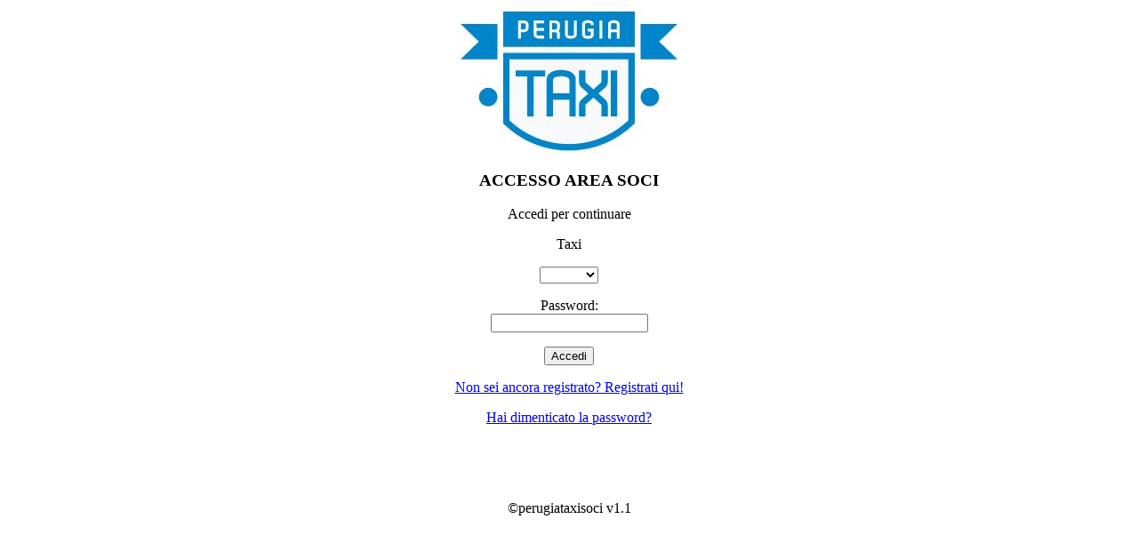

--- FILE ---
content_type: text/html; charset=UTF-8
request_url: http://www.radiotaxiperugia.it/login.php?logout=si
body_size: 2466
content:



<html>

<meta content="text/html; charset=UTF-8" http-equiv="content-type">

<head>

<title>Accedi</title>

</head>

<body style="text-align:center;">

    <p><img src="Logo.jpg" width="249" height="165"></p>

<body style="text-align:center;">

	<h3 style="text-align:center;">ACCESSO AREA SOCI</h3>



<form action="?" method="post">



<p>Accedi per continuare</p>


  <p><label for="taxi">Taxi</label> </p>

  

  <select name="taxi">



    <option value="" selected></option>

      <option>PG1</option>

      <option>PG2M</option>

      <option>PG2D</option>

      <option>PG3D</option>

      <option>PG3M</option>

      <option>PG4</option>

      <option>PG5V</option>
    
          <option>PG5L</option>

      <option>PG6</option>

      <option>PG7</option>

      <option>PG8</option>

      <option>PG9F</option>

      <option>PG9G</option>

      <option>PG10</option>

      <option>PG11</option>

      <option>PG12</option>

      <option>PG13</option>

      <option>PG14</option>

      <option>PG15V</option>

      <option>PG15A</option>

      <option>PG16</option>

      <option>PG17</option>

      <option>PG18</option>

      <option>PG19</option>
      
        <option>PG19J</option>

      <option>PG20</option>

      <option>PG21</option>

      <option>PG22</option>

      <option>PG23</option>

      <option>PG24</option>

      <option>PG25</option>

      <option>PG26</option>

      <option>PG27</option>

      <option>PG28</option>

      <option>PG29</option>

      <option>PG30</option>

      <option>PG31</option>

      <option>PG32S</option>

      <option>PG32A</option>

      <option>PG33</option>

      <option>PG34M</option>

      <option>PG34D</option>

      <option>PG35</option>

      <option>PG36M</option>

      <option>PG36P</option>

    </select>

<p>Password:<br/><input id="password" name="password" type="password"/></p>

<input id="controlla" name="controlla" type="hidden" value="si"/>

<input name="Submit" type="submit" value="Accedi"/>

</form>



<p><a href="registrati.php">Non sei ancora registrato? Registrati qui!</a></p>

  

  <p><a href="recupero.php">Hai dimenticato la password?</a></p>



  <body style="text-align:center;">

  <p>&nbsp;</p>

    <p>&nbsp;</p>

	<p>©perugiataxisoci v1.1</p>

</body>

</html>